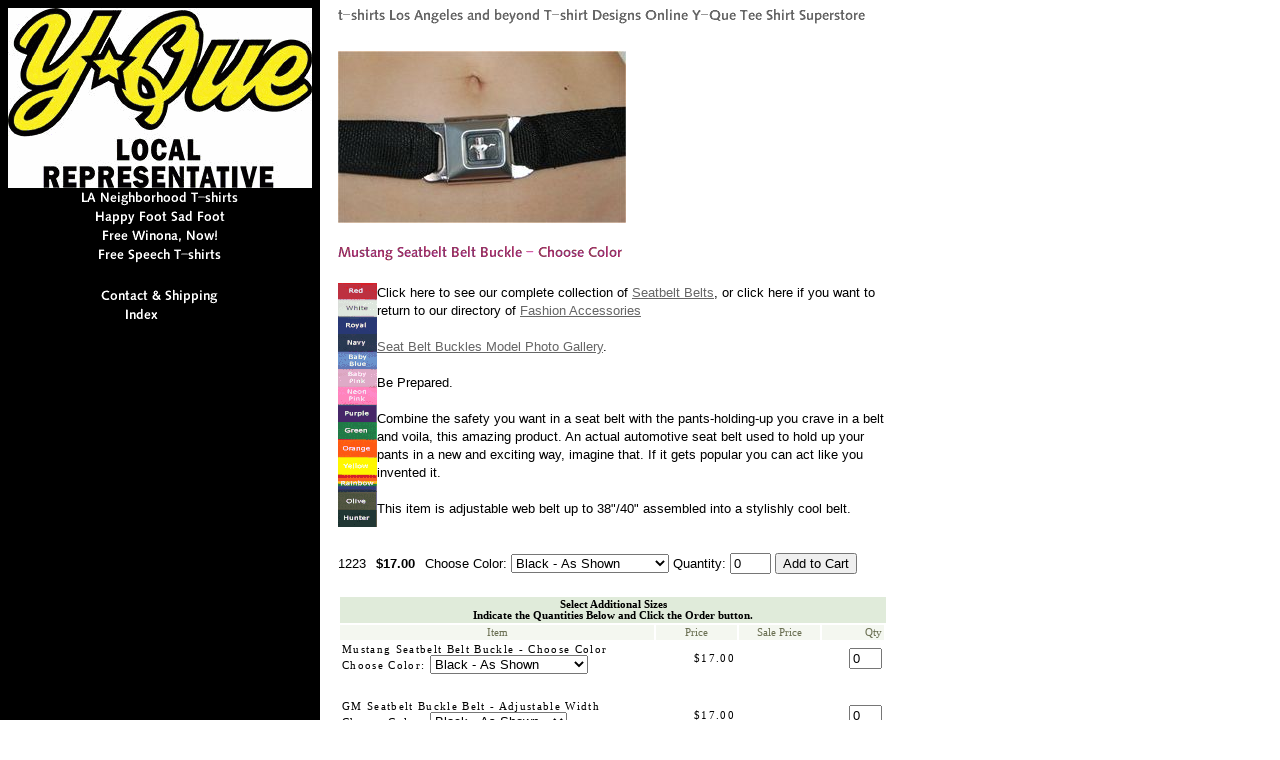

--- FILE ---
content_type: text/html
request_url: https://yque.com/blacmusseatb.html
body_size: 5398
content:
<!DOCTYPE html PUBLIC "-//W3C//DTD XHTML 1.0 Strict//EN" "http://www.w3.org/TR/xhtml1/DTD/xhtml1-strict.dtd"><html><head>
<link rel="image_src" href="https://s.turbifycdn.com/aah/ekay/mustang-seatbelt-belt-buckle-choose-color-20.gif" />
<meta property="og:image" content="https://s.turbifycdn.com/aah/ekay/mustang-seatbelt-belt-buckle-choose-color-20.gif" />
<title>Mustang Seatbelt Belt Buckle - Choose Color</title><!-- Global site tag (gtag.js) - Google Analytics -->
<script async src="https://www.googletagmanager.com/gtag/js?id=UA-5998009-2"></script>
<style type="text/css">
.yst-multi-add     {font-family: Verdana; font-size: 8pt; text-decoration: none; font-weight: normal; letter-spacing: 1pt;}
.yst-multi-add-options {}
.yst-multi-add-row   {font-family: Verdana; font-size: 8pt; text-decoration: none; font-weight: normal; letter-spacing: 1pt; border-top: 1px solid #e4e7e2;}
.yst-multi-add-title  {font-family: Verdana; font-size: 8pt; background-color: #E0EBDA; text-decoration: none; font-weight: bold}
.yst-multi-add-sub-title {font-family: Verdana; font-size: 8pt; background-color: #FFFFFF; text-decoration: none; font-weight: normal; letter-spacing: 1pt;}
.yst-multi-add-headings    {font-family: Verdana; font-size: 8pt; color: #696E51; text-decoration: none; font-weight: normal;}
.yst-multi-add-sale    {font-family: Verdana; font-size: 8pt; color: #800000; text-decoration: none; font-weight: normal}
</style>
<script language="Javascript" src="https://lib.store.turbify.net/lib/ekay/yst-multiadd.js"></script>
</head><body bgcolor="#ffffff" background="https://s.turbifycdn.com/aah/ekay/happy-foot-sad-foot-17.gif" link="#666666"><table border="0" cellspacing="0" cellpadding="0"><tr valign="top"><td><map name=16786966e528fae><area shape=rect coords="0,0,304,180" href="index.html"><area shape=rect coords="69,180,235,199" href="https://yque.com/as31flav.html"><area shape=rect coords="83,199,222,218" href="hafosadfosii.html"><area shape=rect coords="90,218,214,237" href="frewinmiscle.html"><area shape=rect coords="86,237,218,256" href="frjikitde.html"><area shape=rect coords="151,275,152,276" href="privacypolicy.html"><area shape=rect coords="151,276,152,277" href="nsearch.html"><area shape=rect coords="151,277,152,278" href="https://order.store.turbify.net/ekay/cgi-bin/wg-order?ekay"><area shape=rect coords="89,278,215,297" href="info.html"><area shape=rect coords="113,297,191,316" href="ind.html"></map><img src="https://s.turbifycdn.com/aah/ekay/free-speech-t-shirts-1.gif" width="304" height="316" usemap=#16786966e528fae border="0" hspace="0" vspace="0" ismap /></td><td><img src="https://sep.turbifycdn.com/ca/Img/trans_1x1.gif" height="1" width="26" border="0" /></td><td><a href="index.html"><img src="https://s.turbifycdn.com/aah/ekay/img-14225.gif" width="530" height="21" border="0" hspace="0" vspace="0" /></a><br /><br /><table border="0" cellspacing="0" cellpadding="0" width="530"><tr valign="top"><td width="530"><img src="https://s.turbifycdn.com/aah/ekay/mustang-seatbelt-belt-buckle-choose-color-22.gif" width="288" height="172" border="0" hspace="0" vspace="0" /><br /><br /><img src="https://s.turbifycdn.com/aah/ekay/mustang-seatbelt-belt-buckle-choose-color-23.gif" width="287" height="16" border="0" hspace="0" vspace="0" alt="Mustang Seatbelt Belt Buckle - Choose Color" /><br /><br /><font size="2" face="arial, helvetica"><map name=16786966e528faf><area shape=rect coords="0,0,29,240" href="https://s.turbifycdn.com/aah/ekay/mustang-seatbelt-belt-buckle-choose-color-24.gif"></map><img src="https://s.turbifycdn.com/aah/ekay/mustang-seatbelt-belt-buckle-choose-color-25.gif" width="39" height="244" usemap=#16786966e528faf align="left" border="0" hspace="0" vspace="0" ismap />Click here to see our complete collection of <a href=http://yque.com/seatbelbucbe.html>Seatbelt Belts</a>, or click here if you want to return to our directory of <a href=http://yque.com/newlifprod.html>Fashion Accessories</a><br><br><a href=http://SeatbeltBelt.com>Seat Belt Buckles Model Photo Gallery</a>.<br><br>Be Prepared.<br><br>
Combine the safety you want in a seat belt with the pants-holding-up you crave in a belt and voila, this amazing product. An actual automotive seat belt used to hold up your pants in a new and exciting way, imagine that. If it gets popular you can act like you invented it. <br><br>This item is adjustable web belt up to 38"/40" assembled into a stylishly cool belt.<br /><br /><br clear="all" /><form method="POST" action="https://order.store.turbify.net/ekay/cgi-bin/wg-order?ekay+blacmusseatb" id="order">1223<img src="https://sep.turbifycdn.com/ca/Img/trans_1x1.gif" height="1" width="10" border="0" /><b>$17.00</b><img src="https://sep.turbifycdn.com/ca/Img/trans_1x1.gif" height="1" width="10" border="0" />Choose Color:&nbsp;<select name="vwattr0_Choose Color" onchange="javascript:fillSelect(this);"><option value="Black - As Shown">Black - As Shown</option><option value="White">White</option><option value="Red">Red</option><option value="Navy">Navy</option><option value="Olive">Olive</option><option value="Light Silver Grey">Light Silver Grey</option><option value="Dark Grey">Dark Grey</option><option value="Royal Blue">Royal Blue</option><option value="Light Pink">Light Pink</option><option value="Neon Pink">Neon Pink</option><option value="Baby Blue">Baby Blue</option><option value="Rainbow">Rainbow</option><option value="Black - Red Flames">Black - Red Flames</option><option value="Black White Checkered">Black White Checkered</option></select> <input name="vwitem0" type="hidden" value="blacmusseatb" /><input name="vwcatalog" type="hidden" value="ekay" />Quantity: <input name="vwquantity0" type="text" value="0" maxlength="3" size="3" id="vwquantity0" /> <table border="0" align="left" cellpadding="2" width="550"><tr><td width="5"><div align="right"><input name="catalog" type="hidden" value="ekay" /><input name="multiple-add" type="hidden" value="1" /><input name="allow-zero" type="hidden" value="1" /><img src="https://sep.turbifycdn.com/ca/Img/trans_1x1.gif" height="1" width="1" border="0" /></div></td></tr><tr><td align="center" colspan="5" class="yst-multi-add-title">Select Additional Sizes<br />Indicate the Quantities Below and Click the Order button.</td></tr><tr bgcolor="f4f7f0"><td align="center" valign="top" class="yst-multi-add-headings">Item</td><td align="center" width="66" class="yst-multi-add-headings">Price</td><td align="center" width="66" class="yst-multi-add-headings">Sale Price</td><td align="right" width="50" class="yst-multi-add-headings">Qty</td></tr><tr id="BLACMUSSEATB"><td align="left" valign="middle" class="yst-multi-add">Mustang Seatbelt Belt Buckle - Choose Color<div class="yst-multi-add-options">Choose Color:&nbsp;<select name="vwattr1_Choose Color"><option value="Black - As Shown">Black - As Shown</option><option value="White">White</option><option value="Red">Red</option><option value="Navy">Navy</option><option value="Olive">Olive</option><option value="Light Silver Grey">Light Silver Grey</option><option value="Dark Grey">Dark Grey</option><option value="Royal Blue">Royal Blue</option><option value="Light Pink">Light Pink</option><option value="Neon Pink">Neon Pink</option><option value="Baby Blue">Baby Blue</option><option value="Rainbow">Rainbow</option><option value="Black - Red Flames">Black - Red Flames</option><option value="Black White Checkered">Black White Checkered</option></select><br /></div></td><td align="right" valign="middle" width="50" class="yst-multi-add">$17.00</td><td align="right" width="65" class="yst-multi-add-sale"></td><td align="right" width="50" class="yst-multi-add"><input name="vwitem1" type="hidden" value="blacmusseatb" /><input name="vwquantity1" type="text" value="0" maxlength="2" size="2" /></td></tr><tr><td valign="middle" width="100%&quot; class=&quot;yst-multi-add-row" colspan="4"><img src="https://sep.turbifycdn.com/ca/Img/trans_1x1.gif" height="1" width="5" border="0" /></td></tr><tr id="A25"><td align="left" valign="middle" class="yst-multi-add">GM Seatbelt Buckle Belt - Adjustable Width<div class="yst-multi-add-options">Choose Color:&nbsp;<select name="vwattr2_Choose Color"><option value="Black - As Shown">Black - As Shown</option><option value="White">White</option><option value="Red">Red</option><option value="Navy">Navy</option><option value="Olive">Olive</option><option value="Light Silver Grey">Light Silver Grey</option><option value="Dark Charcoal Grey">Dark Charcoal Grey</option><option value="Royal Blue">Royal Blue</option><option value="Light Pink">Light Pink</option><option value="Neon Pink">Neon Pink</option><option value="Baby Blue">Baby Blue</option><option value="Rainbow">Rainbow</option><option value="Black - Red Flames">Black - Red Flames</option><option value="Checkered">Checkered</option></select><br /></div></td><td align="right" valign="middle" width="50" class="yst-multi-add">$17.00</td><td align="right" width="65" class="yst-multi-add-sale"></td><td align="right" width="50" class="yst-multi-add"><input name="vwitem2" type="hidden" value="a25" /><input name="vwquantity2" type="text" value="0" maxlength="2" size="2" /></td></tr><tr><td valign="middle" width="100%&quot; class=&quot;yst-multi-add-row" colspan="4"><img src="https://sep.turbifycdn.com/ca/Img/trans_1x1.gif" height="1" width="5" border="0" /></td></tr><tr id="A24"><td align="left" valign="middle" class="yst-multi-add">Cadillac Seatbelt Buckle Belt - Adjustable<div class="yst-multi-add-options">Choose Color:&nbsp;<select name="vwattr3_Choose Color"><option value="Black - As Shown">Black - As Shown</option><option value="White">White</option><option value="Red">Red</option><option value="Navy">Navy</option><option value="Olive">Olive</option><option value="Light Silver Grey">Light Silver Grey</option><option value="Dark Charcoal Grey">Dark Charcoal Grey</option><option value="Royal Blue">Royal Blue</option><option value="Light Pink">Light Pink</option><option value="Neon Pink">Neon Pink</option><option value="Baby Blue">Baby Blue</option><option value="Rainbow">Rainbow</option><option value="Black - Red Flames">Black - Red Flames</option><option value="Checkered">Checkered</option></select><br /></div></td><td align="right" valign="middle" width="50" class="yst-multi-add">$17.00</td><td align="right" width="65" class="yst-multi-add-sale"></td><td align="right" width="50" class="yst-multi-add"><input name="vwitem3" type="hidden" value="a24" /><input name="vwquantity3" type="text" value="0" maxlength="2" size="2" /></td></tr><tr><td valign="middle" width="100%&quot; class=&quot;yst-multi-add-row" colspan="4"><img src="https://sep.turbifycdn.com/ca/Img/trans_1x1.gif" height="1" width="5" border="0" /></td></tr><tr id="AIRSEATBUCBE"><td align="left" valign="middle" class="yst-multi-add">Airplane Seatbelt Buckle Belt - Adjustable<div class="yst-multi-add-options">Choose Color:&nbsp;<select name="vwattr4_Choose Color"><option value="Stripes - As Shown">Stripes - As Shown</option><option value="Black">Black</option><option value="White">White</option><option value="Red">Red</option><option value="Navy">Navy</option><option value="Olive">Olive</option><option value="Light Silver Grey">Light Silver Grey</option><option value="Dark Charcoal Grey">Dark Charcoal Grey</option><option value="Royal Blue">Royal Blue</option><option value="Light Pink">Light Pink</option><option value="Neon Pink">Neon Pink</option><option value="Baby Blue">Baby Blue</option><option value="Rainbow">Rainbow</option><option value="Black - Red Flames">Black - Red Flames</option><option value="Checkered">Checkered</option></select><br /></div></td><td align="right" valign="middle" width="50" class="yst-multi-add">$17.00</td><td align="right" width="65" class="yst-multi-add-sale"></td><td align="right" width="50" class="yst-multi-add"><input name="vwitem4" type="hidden" value="airseatbucbe" /><input name="vwquantity4" type="text" value="0" maxlength="2" size="2" /></td></tr><tr><td valign="middle" width="100%&quot; class=&quot;yst-multi-add-row" colspan="4"><img src="https://sep.turbifycdn.com/ca/Img/trans_1x1.gif" height="1" width="5" border="0" /></td></tr><tr id="HOSEBECHCO"><td align="left" valign="middle" class="yst-multi-add">Honda Seatbelt Belt - Choose Colors<div class="yst-multi-add-options">Choose Color:&nbsp;<select name="vwattr5_Choose Color"><option value="Black - As Shown">Black - As Shown</option><option value="White">White</option><option value="Red">Red</option><option value="Navy">Navy</option><option value="Olive">Olive</option><option value="Light Silver Grey">Light Silver Grey</option><option value="Dark Charcoal Grey">Dark Charcoal Grey</option><option value="Royal Blue">Royal Blue</option><option value="Light Pink">Light Pink</option><option value="Neon Pink">Neon Pink</option><option value="Baby Blue">Baby Blue</option><option value="Rainbow">Rainbow</option><option value="Black - Red Flames">Black - Red Flames</option><option value="Checkered">Checkered</option></select><br /></div></td><td align="right" valign="middle" width="50" class="yst-multi-add">$17.00</td><td align="right" width="65" class="yst-multi-add-sale"></td><td align="right" width="50" class="yst-multi-add"><input name="vwitem5" type="hidden" value="hosebechco" /><input name="vwquantity5" type="text" value="0" maxlength="2" size="2" /></td></tr><tr><td valign="middle" width="100%&quot; class=&quot;yst-multi-add-row" colspan="4"><img src="https://sep.turbifycdn.com/ca/Img/trans_1x1.gif" height="1" width="5" border="0" /></td></tr><tr id="VISEBECHCO"><td align="left" valign="middle" class="yst-multi-add">Viper Seatbelt Belt - Choose Colors<div class="yst-multi-add-options">Choose Color:&nbsp;<select name="vwattr6_Choose Color"><option value="Black - As Shown">Black - As Shown</option><option value="White">White</option><option value="Red">Red</option><option value="Navy">Navy</option><option value="Olive">Olive</option><option value="Light Silver Grey">Light Silver Grey</option><option value="Dark Charcoal Grey">Dark Charcoal Grey</option><option value="Royal Blue">Royal Blue</option><option value="Light Pink">Light Pink</option><option value="Neon Pink">Neon Pink</option><option value="Baby Blue">Baby Blue</option><option value="Rainbow">Rainbow</option><option value="Black - Red Flames">Black - Red Flames</option><option value="Checkered">Checkered</option></select><br /></div></td><td align="right" valign="middle" width="50" class="yst-multi-add">$17.00</td><td align="right" width="65" class="yst-multi-add-sale"></td><td align="right" width="50" class="yst-multi-add"><input name="vwitem6" type="hidden" value="visebechco" /><input name="vwquantity6" type="text" value="0" maxlength="2" size="2" /></td></tr><tr><td valign="middle" width="100%&quot; class=&quot;yst-multi-add-row" colspan="4"><img src="https://sep.turbifycdn.com/ca/Img/trans_1x1.gif" height="1" width="5" border="0" /></td></tr><tr id="FOLOSEBECHCO"><td align="left" valign="middle" class="yst-multi-add">Ford Logo Seatbelt Belt - Choose Colors<div class="yst-multi-add-options">Choose Color:&nbsp;<select name="vwattr7_Choose Color"><option value="Black - As Shown">Black - As Shown</option><option value="White">White</option><option value="Red">Red</option><option value="Navy">Navy</option><option value="Olive">Olive</option><option value="Light Silver Grey">Light Silver Grey</option><option value="Dark Charcoal Grey">Dark Charcoal Grey</option><option value="Royal Blue">Royal Blue</option><option value="Light Pink">Light Pink</option><option value="Neon Pink">Neon Pink</option><option value="Baby Blue">Baby Blue</option><option value="Rainbow">Rainbow</option><option value="Black - Red Flames">Black - Red Flames</option><option value="Checkered">Checkered</option></select><br /></div></td><td align="right" valign="middle" width="50" class="yst-multi-add">$17.00</td><td align="right" width="65" class="yst-multi-add-sale"></td><td align="right" width="50" class="yst-multi-add"><input name="vwitem7" type="hidden" value="folosebechco" /><input name="vwquantity7" type="text" value="0" maxlength="2" size="2" /></td></tr><tr><td valign="middle" width="100%&quot; class=&quot;yst-multi-add-row" colspan="4"><img src="https://sep.turbifycdn.com/ca/Img/trans_1x1.gif" height="1" width="5" border="0" /></td></tr><tr id="ACSEBECHCO"><td align="left" valign="middle" class="yst-multi-add">Acura Seatbelt Belt - Choose Colors<div class="yst-multi-add-options">Choose Color:&nbsp;<select name="vwattr8_Choose Color"><option value="Black - As Shown">Black - As Shown</option><option value="White">White</option><option value="Red">Red</option><option value="Navy">Navy</option><option value="Olive">Olive</option><option value="Light Silver Grey">Light Silver Grey</option><option value="Dark Charcoal Grey">Dark Charcoal Grey</option><option value="Royal Blue">Royal Blue</option><option value="Light Pink">Light Pink</option><option value="Neon Pink">Neon Pink</option><option value="Baby Blue">Baby Blue</option><option value="Rainbow">Rainbow</option><option value="Black - Red Flames">Black - Red Flames</option><option value="Checkered">Checkered</option></select><br /></div></td><td align="right" valign="middle" width="50" class="yst-multi-add">$17.00</td><td align="right" width="65" class="yst-multi-add-sale"></td><td align="right" width="50" class="yst-multi-add"><input name="vwitem8" type="hidden" value="acsebechco" /><input name="vwquantity8" type="text" value="0" maxlength="2" size="2" /></td></tr><tr><td valign="middle" width="100%&quot; class=&quot;yst-multi-add-row" colspan="4"><img src="https://sep.turbifycdn.com/ca/Img/trans_1x1.gif" height="1" width="5" border="0" /></td></tr><tr id="DOLOSEBECHCO"><td align="left" valign="middle" class="yst-multi-add">Dodge Logo Seatbelt belt - choose colors<div class="yst-multi-add-options">Choose Color:&nbsp;<select name="vwattr9_Choose Color"><option value="Black - As Shown">Black - As Shown</option><option value="White">White</option><option value="Red">Red</option><option value="Navy">Navy</option><option value="Olive">Olive</option><option value="Light Silver Grey">Light Silver Grey</option><option value="Dark Charcoal Grey">Dark Charcoal Grey</option><option value="Royal Blue">Royal Blue</option><option value="Light Pink">Light Pink</option><option value="Neon Pink">Neon Pink</option><option value="Baby Blue">Baby Blue</option><option value="Rainbow">Rainbow</option><option value="Black - Red Flames">Black - Red Flames</option><option value="Checkered">Checkered</option></select><br /></div></td><td align="right" valign="middle" width="50" class="yst-multi-add">$18.00</td><td align="right" width="65" class="yst-multi-add-sale"></td><td align="right" width="50" class="yst-multi-add"><input name="vwitem9" type="hidden" value="dolosebechco" /><input name="vwquantity9" type="text" value="0" maxlength="2" size="2" /></td></tr><tr><td valign="middle" width="100%&quot; class=&quot;yst-multi-add-row" colspan="4"><img src="https://sep.turbifycdn.com/ca/Img/trans_1x1.gif" height="1" width="5" border="0" /></td></tr><tr id="HUH2SEBECHCO"><td align="left" valign="middle" class="yst-multi-add">Hummer H2 Seatbelt Belt - choose colors<div class="yst-multi-add-options">Choose Color:&nbsp;<select name="vwattr10_Choose Color"><option value="Black - As Shown">Black - As Shown</option><option value="White">White</option><option value="Red">Red</option><option value="Navy">Navy</option><option value="Olive">Olive</option><option value="Light Silver Grey">Light Silver Grey</option><option value="Dark Charcoal Grey">Dark Charcoal Grey</option><option value="Royal Blue">Royal Blue</option><option value="Light Pink">Light Pink</option><option value="Neon Pink">Neon Pink</option><option value="Baby Blue">Baby Blue</option><option value="Rainbow">Rainbow</option><option value="Black - Red Flames">Black - Red Flames</option><option value="Checkered">Checkered</option></select><br /></div></td><td align="right" valign="middle" width="50" class="yst-multi-add">$18.00</td><td align="right" width="65" class="yst-multi-add-sale"></td><td align="right" width="50" class="yst-multi-add"><input name="vwitem10" type="hidden" value="huh2sebechco" /><input name="vwquantity10" type="text" value="0" maxlength="2" size="2" /></td></tr><tr><td valign="middle" width="100%&quot; class=&quot;yst-multi-add-row" colspan="4"><img src="https://sep.turbifycdn.com/ca/Img/trans_1x1.gif" height="1" width="5" border="0" /></td></tr><tr id="FOTRSEBE"><td align="left" valign="middle" class="yst-multi-add">Ford Trucks Seatbelt Belt - choose colors<div class="yst-multi-add-options">Choose Color:&nbsp;<select name="vwattr11_Choose Color"><option value="Black - As Shown">Black - As Shown</option><option value="White">White</option><option value="Red">Red</option><option value="Navy">Navy</option><option value="Olive">Olive</option><option value="Light Silver Grey">Light Silver Grey</option><option value="Dark Charcoal Grey">Dark Charcoal Grey</option><option value="Royal Blue">Royal Blue</option><option value="Light Pink">Light Pink</option><option value="Neon Pink">Neon Pink</option><option value="Baby Blue">Baby Blue</option><option value="Rainbow">Rainbow</option><option value="Black - Red Flames">Black - Red Flames</option><option value="Checkered">Checkered</option></select><br /></div></td><td align="right" valign="middle" width="50" class="yst-multi-add">$18.00</td><td align="right" width="65" class="yst-multi-add-sale"></td><td align="right" width="50" class="yst-multi-add"><input name="vwitem11" type="hidden" value="fotrsebe" /><input name="vwquantity11" type="text" value="0" maxlength="2" size="2" /></td></tr><tr><td valign="middle" width="100%&quot; class=&quot;yst-multi-add-row" colspan="4"><img src="https://sep.turbifycdn.com/ca/Img/trans_1x1.gif" height="1" width="5" border="0" /></td></tr><tr><td width="100%" colspan="4"><img src="https://sep.turbifycdn.com/ca/Img/trans_1x1.gif" height="1" width="1" border="0" /></td></tr><tr><td width="100%" colspan="4"><img src="https://sep.turbifycdn.com/ca/Img/trans_1x1.gif" height="10" width="1" border="0" /></td></tr><tr><td width="100%" colspan="4"></td></tr></table><input type="submit" value="Add to Cart" /><br /><input type="hidden" name=".autodone" value="https://yque.com/blacmusseatb.html" /></form></font></td></tr></table><table border="0" cellspacing="0" cellpadding="0" width="530"><tr><td><font size="2" face="arial, helvetica"><center>Wholesale prices available at $10/ea (not including shipping) minimum order $300 of assorted t-shirts. contact via text: 702-544-1048.<br><br></center><P><CENTER>
<br><br><SMALL><a href=https://la.yque.net>LA.yQue.net</a> - Clickable Map for local Los Angeles t-shirts.<br><br><a href=https://yque.com>yQue.com</a>(c) Copyright 2025, All Rights Reserved.</SMALL></CENTER></P></font></td></tr></table></td></tr></table></body>
<script type="text/javascript">var PAGE_ATTRS = {'storeId': 'ekay', 'itemId': 'blacmusseatb', 'isOrderable': '1', 'name': 'Mustang Seatbelt Belt Buckle - Choose CoP', 'salePrice': '17.00', 'listPrice': '17.00', 'brand': '', 'model': '', 'promoted': '', 'createTime': '1768351026', 'modifiedTime': '1768351026', 'catNamePath': 'Seatbelt Belt Buckle Bel@', 'upc': ''};</script><!-- Google tag (gtag.js) -->  <script async src='https://www.googletagmanager.com/gtag/js?id=5998009'></script><script> window.dataLayer = window.dataLayer || [];  function gtag(){dataLayer.push(arguments);}  gtag('js', new Date());  gtag('config', '5998009');</script><script> var YStore = window.YStore || {}; var GA_GLOBALS = window.GA_GLOBALS || {}; var GA_CLIENT_ID; try { YStore.GA = (function() { var isSearchPage = (typeof(window.location) === 'object' && typeof(window.location.href) === 'string' && window.location.href.indexOf('nsearch') !== -1); var isProductPage = (typeof(PAGE_ATTRS) === 'object' && PAGE_ATTRS.isOrderable === '1' && typeof(PAGE_ATTRS.name) === 'string'); function initGA() { } function setProductPageView() { PAGE_ATTRS.category = PAGE_ATTRS.catNamePath.replace(/ > /g, '/'); PAGE_ATTRS.category = PAGE_ATTRS.category.replace(/>/g, '/'); gtag('event', 'view_item', { currency: 'USD', value: parseFloat(PAGE_ATTRS.salePrice), items: [{ item_name: PAGE_ATTRS.name, item_category: PAGE_ATTRS.category, item_brand: PAGE_ATTRS.brand, price: parseFloat(PAGE_ATTRS.salePrice) }] }); } function defaultTrackAddToCart() { var all_forms = document.forms; document.addEventListener('DOMContentLoaded', event => { for (var i = 0; i < all_forms.length; i += 1) { if (typeof storeCheckoutDomain != 'undefined' && storeCheckoutDomain != 'order.store.turbify.net') { all_forms[i].addEventListener('submit', function(e) { if (typeof(GA_GLOBALS.dont_track_add_to_cart) !== 'undefined' && GA_GLOBALS.dont_track_add_to_cart === true) { return; } e = e || window.event; var target = e.target || e.srcElement; if (typeof(target) === 'object' && typeof(target.id) === 'string' && target.id.indexOf('yfc') === -1 && e.defaultPrevented === true) { return } e.preventDefault(); vwqnty = 1; if( typeof(target.vwquantity) !== 'undefined' ) { vwqnty = target.vwquantity.value; } if( vwqnty > 0 ) { gtag('event', 'add_to_cart', { value: parseFloat(PAGE_ATTRS.salePrice), currency: 'USD', items: [{ item_name: PAGE_ATTRS.name, item_category: PAGE_ATTRS.category, item_brand: PAGE_ATTRS.brand, price: parseFloat(PAGE_ATTRS.salePrice), quantity: e.target.vwquantity.value }] }); if (typeof(target) === 'object' && typeof(target.id) === 'string' && target.id.indexOf('yfc') != -1) { return; } if (typeof(target) === 'object') { target.submit(); } } }) } } }); } return { startPageTracking: function() { initGA(); if (isProductPage) { setProductPageView(); if (typeof(GA_GLOBALS.dont_track_add_to_cart) === 'undefined' || GA_GLOBALS.dont_track_add_to_cart !== true) { defaultTrackAddToCart() } } }, trackAddToCart: function(itemsList, callback) { itemsList = itemsList || []; if (itemsList.length === 0 && typeof(PAGE_ATTRS) === 'object') { if (typeof(PAGE_ATTRS.catNamePath) !== 'undefined') { PAGE_ATTRS.category = PAGE_ATTRS.catNamePath.replace(/ > /g, '/'); PAGE_ATTRS.category = PAGE_ATTRS.category.replace(/>/g, '/') } itemsList.push(PAGE_ATTRS) } if (itemsList.length === 0) { return; } var ga_cartItems = []; var orderTotal = 0; for (var i = 0; i < itemsList.length; i += 1) { var itemObj = itemsList[i]; var gaItemObj = {}; if (typeof(itemObj.id) !== 'undefined') { gaItemObj.id = itemObj.id } if (typeof(itemObj.name) !== 'undefined') { gaItemObj.name = itemObj.name } if (typeof(itemObj.category) !== 'undefined') { gaItemObj.category = itemObj.category } if (typeof(itemObj.brand) !== 'undefined') { gaItemObj.brand = itemObj.brand } if (typeof(itemObj.salePrice) !== 'undefined') { gaItemObj.price = itemObj.salePrice } if (typeof(itemObj.quantity) !== 'undefined') { gaItemObj.quantity = itemObj.quantity } ga_cartItems.push(gaItemObj); orderTotal += parseFloat(itemObj.salePrice) * itemObj.quantity; } gtag('event', 'add_to_cart', { value: orderTotal, currency: 'USD', items: ga_cartItems }); } } })(); YStore.GA.startPageTracking() } catch (e) { if (typeof(window.console) === 'object' && typeof(window.console.log) === 'function') { console.log('Error occurred while executing Google Analytics:'); console.log(e) } } </script> <script type="text/javascript">
csell_env = 'ue1';
 var storeCheckoutDomain = 'order.store.turbify.net';
</script>

<script type="text/javascript">
  function toOSTN(node){
    if(node.hasAttributes()){
      for (const attr of node.attributes) {
        node.setAttribute(attr.name,attr.value.replace(/(us-dc1-order|us-dc2-order|order)\.(store|stores)\.([a-z0-9-]+)\.(net|com)/g, storeCheckoutDomain));
      }
    }
  };
  document.addEventListener('readystatechange', event => {
  if(typeof storeCheckoutDomain != 'undefined' && storeCheckoutDomain != "order.store.turbify.net"){
    if (event.target.readyState === "interactive") {
      fromOSYN = document.getElementsByTagName('form');
        for (let i = 0; i < fromOSYN.length; i++) {
          toOSTN(fromOSYN[i]);
        }
      }
    }
  });
</script>
<script type="text/javascript">
// Begin Store Generated Code
 </script> <script type="text/javascript" src="https://s.turbifycdn.com/lq/ult/ylc_1.9.js" ></script> <script type="text/javascript" src="https://s.turbifycdn.com/ae/lib/smbiz/store/csell/beacon-a9518fc6e4.js" >
</script>
<script type="text/javascript">
// Begin Store Generated Code
 csell_page_data = {}; csell_page_rec_data = []; ts='TOK_STORE_ID';
</script>
<script type="text/javascript">
// Begin Store Generated Code
function csell_GLOBAL_INIT_TAG() { var csell_token_map = {}; csell_token_map['TOK_SPACEID'] = '2022276099'; csell_token_map['TOK_URL'] = ''; csell_token_map['TOK_STORE_ID'] = 'ekay'; csell_token_map['TOK_ITEM_ID_LIST'] = 'blacmusseatb'; csell_token_map['TOK_ORDER_HOST'] = 'order.store.turbify.net'; csell_token_map['TOK_BEACON_TYPE'] = 'prod'; csell_token_map['TOK_RAND_KEY'] = 't'; csell_token_map['TOK_IS_ORDERABLE'] = '1';  c = csell_page_data; var x = (typeof storeCheckoutDomain == 'string')?storeCheckoutDomain:'order.store.turbify.net'; var t = csell_token_map; c['s'] = t['TOK_SPACEID']; c['url'] = t['TOK_URL']; c['si'] = t[ts]; c['ii'] = t['TOK_ITEM_ID_LIST']; c['bt'] = t['TOK_BEACON_TYPE']; c['rnd'] = t['TOK_RAND_KEY']; c['io'] = t['TOK_IS_ORDERABLE']; YStore.addItemUrl = 'http%s://'+x+'/'+t[ts]+'/ymix/MetaController.html?eventName.addEvent&cartDS.shoppingcart_ROW0_m_orderItemVector_ROW0_m_itemId=%s&cartDS.shoppingcart_ROW0_m_orderItemVector_ROW0_m_quantity=1&ysco_key_cs_item=1&sectionId=ysco.cart&ysco_key_store_id='+t[ts]; } 
</script>
<script type="text/javascript">
// Begin Store Generated Code
function csell_REC_VIEW_TAG() {  var env = (typeof csell_env == 'string')?csell_env:'prod'; var p = csell_page_data; var a = '/sid='+p['si']+'/io='+p['io']+'/ii='+p['ii']+'/bt='+p['bt']+'-view'+'/en='+env; var r=Math.random(); YStore.CrossSellBeacon.renderBeaconWithRecData(p['url']+'/p/s='+p['s']+'/'+p['rnd']+'='+r+a); } 
</script>
<script type="text/javascript">
// Begin Store Generated Code
var csell_token_map = {}; csell_token_map['TOK_PAGE'] = 'p'; csell_token_map['TOK_CURR_SYM'] = '$'; csell_token_map['TOK_WS_URL'] = 'https://ekay.csell.store.turbify.net/cs/recommend?itemids=blacmusseatb&location=p'; csell_token_map['TOK_SHOW_CS_RECS'] = 'false';  var t = csell_token_map; csell_GLOBAL_INIT_TAG(); YStore.page = t['TOK_PAGE']; YStore.currencySymbol = t['TOK_CURR_SYM']; YStore.crossSellUrl = t['TOK_WS_URL']; YStore.showCSRecs = t['TOK_SHOW_CS_RECS']; </script> <script type="text/javascript" src="https://s.turbifycdn.com/ae/store/secure/recs-1.3.2.2.js" ></script> <script type="text/javascript" >
</script>
</html>
<!-- html109.prod.store.e1b.lumsb.com Tue Jan 20 14:10:56 PST 2026 -->
